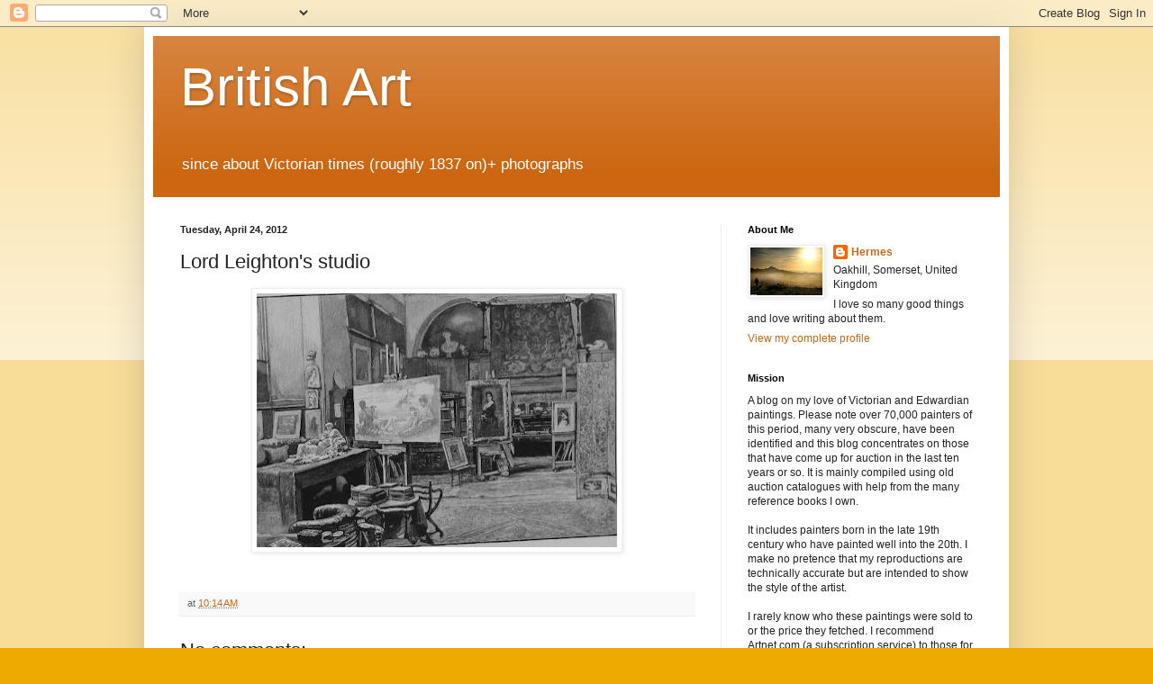

--- FILE ---
content_type: text/html; charset=UTF-8
request_url: https://goldenagepaintings.blogspot.com/b/stats?style=BLACK_TRANSPARENT&timeRange=LAST_WEEK&token=APq4FmAvKLtHX5wS1IK02Ad893bL3J9-HkXZ16auDvhfYBM3I8ZWV4ugcTVPZ5PAwYtCuJnwVnWPHbyGaQsD1VsygURKy5N0Pg
body_size: -11
content:
{"total":447377,"sparklineOptions":{"backgroundColor":{"fillOpacity":0.1,"fill":"#000000"},"series":[{"areaOpacity":0.3,"color":"#202020"}]},"sparklineData":[[0,19],[1,14],[2,8],[3,10],[4,10],[5,16],[6,13],[7,17],[8,16],[9,49],[10,63],[11,78],[12,59],[13,59],[14,57],[15,100],[16,73],[17,69],[18,67],[19,89],[20,81],[21,65],[22,59],[23,81],[24,75],[25,88],[26,79],[27,96],[28,76],[29,0]],"nextTickMs":22085}

--- FILE ---
content_type: text/html; charset=utf-8
request_url: https://www.google.com/recaptcha/api2/aframe
body_size: 267
content:
<!DOCTYPE HTML><html><head><meta http-equiv="content-type" content="text/html; charset=UTF-8"></head><body><script nonce="_pgc9xOMduNM0uqNrGExhw">/** Anti-fraud and anti-abuse applications only. See google.com/recaptcha */ try{var clients={'sodar':'https://pagead2.googlesyndication.com/pagead/sodar?'};window.addEventListener("message",function(a){try{if(a.source===window.parent){var b=JSON.parse(a.data);var c=clients[b['id']];if(c){var d=document.createElement('img');d.src=c+b['params']+'&rc='+(localStorage.getItem("rc::a")?sessionStorage.getItem("rc::b"):"");window.document.body.appendChild(d);sessionStorage.setItem("rc::e",parseInt(sessionStorage.getItem("rc::e")||0)+1);localStorage.setItem("rc::h",'1769823587403');}}}catch(b){}});window.parent.postMessage("_grecaptcha_ready", "*");}catch(b){}</script></body></html>